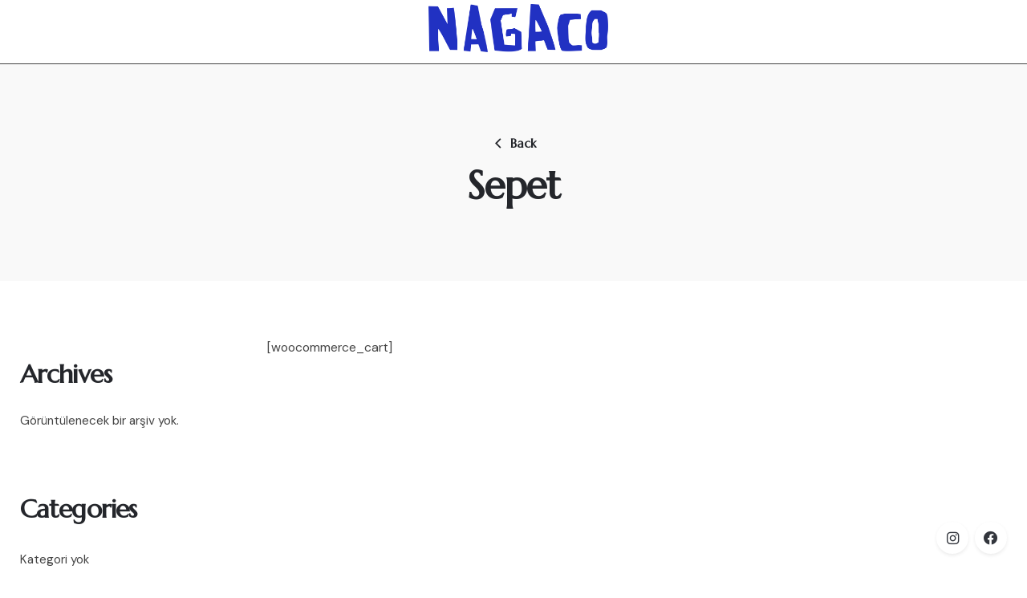

--- FILE ---
content_type: text/html; charset=UTF-8
request_url: https://nagacocoffee.com/sepet/
body_size: 12048
content:
<!DOCTYPE html>
<html lang="tr">
<head>
	<meta charset="UTF-8">
	<meta name="viewport" content="width=device-width, initial-scale=1.0, maximum-scale=1, user-scalable=no">
	<title>Sepet - Nagaco Coffee &amp; Bites</title>
<meta name="dc.title" content="Sepet - Nagaco Coffee &amp; Bites">
<meta name="dc.description" content="[woocommerce_cart]">
<meta name="dc.relation" content="https://nagacocoffee.com/sepet/">
<meta name="dc.source" content="https://nagacocoffee.com/">
<meta name="dc.language" content="tr_TR">
<meta name="description" content="[woocommerce_cart]">
<meta name="robots" content="index, follow, max-snippet:-1, max-image-preview:large, max-video-preview:-1">
<link rel="canonical" href="https://nagacocoffee.com/sepet/">
<meta property="og:url" content="https://nagacocoffee.com/sepet/">
<meta property="og:site_name" content="Nagaco Coffee &amp; Bites">
<meta property="og:locale" content="tr_TR">
<meta property="og:type" content="article">
<meta property="article:author" content="">
<meta property="article:publisher" content="">
<meta property="og:title" content="Sepet - Nagaco Coffee &amp; Bites">
<meta property="og:description" content="[woocommerce_cart]">
<meta property="fb:pages" content="">
<meta property="fb:admins" content="">
<meta property="fb:app_id" content="">
<meta name="twitter:card" content="summary">
<meta name="twitter:site" content="">
<meta name="twitter:creator" content="">
<meta name="twitter:title" content="Sepet - Nagaco Coffee &amp; Bites">
<meta name="twitter:description" content="[woocommerce_cart]">
<link rel="alternate" type="application/rss+xml" title="Nagaco Coffee &amp; Bites &raquo; akışı" href="https://nagacocoffee.com/feed/" />
<link rel="alternate" type="application/rss+xml" title="Nagaco Coffee &amp; Bites &raquo; yorum akışı" href="https://nagacocoffee.com/comments/feed/" />
<link rel="alternate" title="oEmbed (JSON)" type="application/json+oembed" href="https://nagacocoffee.com/wp-json/oembed/1.0/embed?url=https%3A%2F%2Fnagacocoffee.com%2Fsepet%2F" />
<link rel="alternate" title="oEmbed (XML)" type="text/xml+oembed" href="https://nagacocoffee.com/wp-json/oembed/1.0/embed?url=https%3A%2F%2Fnagacocoffee.com%2Fsepet%2F&#038;format=xml" />
<style id='wp-img-auto-sizes-contain-inline-css' type='text/css'>
img:is([sizes=auto i],[sizes^="auto," i]){contain-intrinsic-size:3000px 1500px}
/*# sourceURL=wp-img-auto-sizes-contain-inline-css */
</style>
<link rel='stylesheet' id='sbi_styles-css' href='https://nagacocoffee.com/wp-content/plugins/instagram-feed/css/sbi-styles.min.css?ver=6.10.0' type='text/css' media='all' />
<style id='wp-emoji-styles-inline-css' type='text/css'>

	img.wp-smiley, img.emoji {
		display: inline !important;
		border: none !important;
		box-shadow: none !important;
		height: 1em !important;
		width: 1em !important;
		margin: 0 0.07em !important;
		vertical-align: -0.1em !important;
		background: none !important;
		padding: 0 !important;
	}
/*# sourceURL=wp-emoji-styles-inline-css */
</style>
<style id='wp-block-library-inline-css' type='text/css'>
:root{--wp-block-synced-color:#7a00df;--wp-block-synced-color--rgb:122,0,223;--wp-bound-block-color:var(--wp-block-synced-color);--wp-editor-canvas-background:#ddd;--wp-admin-theme-color:#007cba;--wp-admin-theme-color--rgb:0,124,186;--wp-admin-theme-color-darker-10:#006ba1;--wp-admin-theme-color-darker-10--rgb:0,107,160.5;--wp-admin-theme-color-darker-20:#005a87;--wp-admin-theme-color-darker-20--rgb:0,90,135;--wp-admin-border-width-focus:2px}@media (min-resolution:192dpi){:root{--wp-admin-border-width-focus:1.5px}}.wp-element-button{cursor:pointer}:root .has-very-light-gray-background-color{background-color:#eee}:root .has-very-dark-gray-background-color{background-color:#313131}:root .has-very-light-gray-color{color:#eee}:root .has-very-dark-gray-color{color:#313131}:root .has-vivid-green-cyan-to-vivid-cyan-blue-gradient-background{background:linear-gradient(135deg,#00d084,#0693e3)}:root .has-purple-crush-gradient-background{background:linear-gradient(135deg,#34e2e4,#4721fb 50%,#ab1dfe)}:root .has-hazy-dawn-gradient-background{background:linear-gradient(135deg,#faaca8,#dad0ec)}:root .has-subdued-olive-gradient-background{background:linear-gradient(135deg,#fafae1,#67a671)}:root .has-atomic-cream-gradient-background{background:linear-gradient(135deg,#fdd79a,#004a59)}:root .has-nightshade-gradient-background{background:linear-gradient(135deg,#330968,#31cdcf)}:root .has-midnight-gradient-background{background:linear-gradient(135deg,#020381,#2874fc)}:root{--wp--preset--font-size--normal:16px;--wp--preset--font-size--huge:42px}.has-regular-font-size{font-size:1em}.has-larger-font-size{font-size:2.625em}.has-normal-font-size{font-size:var(--wp--preset--font-size--normal)}.has-huge-font-size{font-size:var(--wp--preset--font-size--huge)}.has-text-align-center{text-align:center}.has-text-align-left{text-align:left}.has-text-align-right{text-align:right}.has-fit-text{white-space:nowrap!important}#end-resizable-editor-section{display:none}.aligncenter{clear:both}.items-justified-left{justify-content:flex-start}.items-justified-center{justify-content:center}.items-justified-right{justify-content:flex-end}.items-justified-space-between{justify-content:space-between}.screen-reader-text{border:0;clip-path:inset(50%);height:1px;margin:-1px;overflow:hidden;padding:0;position:absolute;width:1px;word-wrap:normal!important}.screen-reader-text:focus{background-color:#ddd;clip-path:none;color:#444;display:block;font-size:1em;height:auto;left:5px;line-height:normal;padding:15px 23px 14px;text-decoration:none;top:5px;width:auto;z-index:100000}html :where(.has-border-color){border-style:solid}html :where([style*=border-top-color]){border-top-style:solid}html :where([style*=border-right-color]){border-right-style:solid}html :where([style*=border-bottom-color]){border-bottom-style:solid}html :where([style*=border-left-color]){border-left-style:solid}html :where([style*=border-width]){border-style:solid}html :where([style*=border-top-width]){border-top-style:solid}html :where([style*=border-right-width]){border-right-style:solid}html :where([style*=border-bottom-width]){border-bottom-style:solid}html :where([style*=border-left-width]){border-left-style:solid}html :where(img[class*=wp-image-]){height:auto;max-width:100%}:where(figure){margin:0 0 1em}html :where(.is-position-sticky){--wp-admin--admin-bar--position-offset:var(--wp-admin--admin-bar--height,0px)}@media screen and (max-width:600px){html :where(.is-position-sticky){--wp-admin--admin-bar--position-offset:0px}}

/*# sourceURL=wp-block-library-inline-css */
</style><style id='wp-block-archives-inline-css' type='text/css'>
.wp-block-archives{box-sizing:border-box}.wp-block-archives-dropdown label{display:block}
/*# sourceURL=https://nagacocoffee.com/wp-includes/blocks/archives/style.min.css */
</style>
<style id='wp-block-categories-inline-css' type='text/css'>
.wp-block-categories{box-sizing:border-box}.wp-block-categories.alignleft{margin-right:2em}.wp-block-categories.alignright{margin-left:2em}.wp-block-categories.wp-block-categories-dropdown.aligncenter{text-align:center}.wp-block-categories .wp-block-categories__label{display:block;width:100%}
/*# sourceURL=https://nagacocoffee.com/wp-includes/blocks/categories/style.min.css */
</style>
<style id='wp-block-heading-inline-css' type='text/css'>
h1:where(.wp-block-heading).has-background,h2:where(.wp-block-heading).has-background,h3:where(.wp-block-heading).has-background,h4:where(.wp-block-heading).has-background,h5:where(.wp-block-heading).has-background,h6:where(.wp-block-heading).has-background{padding:1.25em 2.375em}h1.has-text-align-left[style*=writing-mode]:where([style*=vertical-lr]),h1.has-text-align-right[style*=writing-mode]:where([style*=vertical-rl]),h2.has-text-align-left[style*=writing-mode]:where([style*=vertical-lr]),h2.has-text-align-right[style*=writing-mode]:where([style*=vertical-rl]),h3.has-text-align-left[style*=writing-mode]:where([style*=vertical-lr]),h3.has-text-align-right[style*=writing-mode]:where([style*=vertical-rl]),h4.has-text-align-left[style*=writing-mode]:where([style*=vertical-lr]),h4.has-text-align-right[style*=writing-mode]:where([style*=vertical-rl]),h5.has-text-align-left[style*=writing-mode]:where([style*=vertical-lr]),h5.has-text-align-right[style*=writing-mode]:where([style*=vertical-rl]),h6.has-text-align-left[style*=writing-mode]:where([style*=vertical-lr]),h6.has-text-align-right[style*=writing-mode]:where([style*=vertical-rl]){rotate:180deg}
/*# sourceURL=https://nagacocoffee.com/wp-includes/blocks/heading/style.min.css */
</style>
<style id='wp-block-group-inline-css' type='text/css'>
.wp-block-group{box-sizing:border-box}:where(.wp-block-group.wp-block-group-is-layout-constrained){position:relative}
/*# sourceURL=https://nagacocoffee.com/wp-includes/blocks/group/style.min.css */
</style>
<style id='wp-block-group-theme-inline-css' type='text/css'>
:where(.wp-block-group.has-background){padding:1.25em 2.375em}
/*# sourceURL=https://nagacocoffee.com/wp-includes/blocks/group/theme.min.css */
</style>
<style id='global-styles-inline-css' type='text/css'>
:root{--wp--preset--aspect-ratio--square: 1;--wp--preset--aspect-ratio--4-3: 4/3;--wp--preset--aspect-ratio--3-4: 3/4;--wp--preset--aspect-ratio--3-2: 3/2;--wp--preset--aspect-ratio--2-3: 2/3;--wp--preset--aspect-ratio--16-9: 16/9;--wp--preset--aspect-ratio--9-16: 9/16;--wp--preset--color--black: #000000;--wp--preset--color--cyan-bluish-gray: #abb8c3;--wp--preset--color--white: #ffffff;--wp--preset--color--pale-pink: #f78da7;--wp--preset--color--vivid-red: #cf2e2e;--wp--preset--color--luminous-vivid-orange: #ff6900;--wp--preset--color--luminous-vivid-amber: #fcb900;--wp--preset--color--light-green-cyan: #7bdcb5;--wp--preset--color--vivid-green-cyan: #00d084;--wp--preset--color--pale-cyan-blue: #8ed1fc;--wp--preset--color--vivid-cyan-blue: #0693e3;--wp--preset--color--vivid-purple: #9b51e0;--wp--preset--color--brand-color: #2230c2;--wp--preset--color--beige-dark: #A1824F;--wp--preset--color--dark-strong: #24262B;--wp--preset--color--dark-light: #32353C;--wp--preset--color--grey-strong: #838998;--wp--preset--gradient--vivid-cyan-blue-to-vivid-purple: linear-gradient(135deg,rgb(6,147,227) 0%,rgb(155,81,224) 100%);--wp--preset--gradient--light-green-cyan-to-vivid-green-cyan: linear-gradient(135deg,rgb(122,220,180) 0%,rgb(0,208,130) 100%);--wp--preset--gradient--luminous-vivid-amber-to-luminous-vivid-orange: linear-gradient(135deg,rgb(252,185,0) 0%,rgb(255,105,0) 100%);--wp--preset--gradient--luminous-vivid-orange-to-vivid-red: linear-gradient(135deg,rgb(255,105,0) 0%,rgb(207,46,46) 100%);--wp--preset--gradient--very-light-gray-to-cyan-bluish-gray: linear-gradient(135deg,rgb(238,238,238) 0%,rgb(169,184,195) 100%);--wp--preset--gradient--cool-to-warm-spectrum: linear-gradient(135deg,rgb(74,234,220) 0%,rgb(151,120,209) 20%,rgb(207,42,186) 40%,rgb(238,44,130) 60%,rgb(251,105,98) 80%,rgb(254,248,76) 100%);--wp--preset--gradient--blush-light-purple: linear-gradient(135deg,rgb(255,206,236) 0%,rgb(152,150,240) 100%);--wp--preset--gradient--blush-bordeaux: linear-gradient(135deg,rgb(254,205,165) 0%,rgb(254,45,45) 50%,rgb(107,0,62) 100%);--wp--preset--gradient--luminous-dusk: linear-gradient(135deg,rgb(255,203,112) 0%,rgb(199,81,192) 50%,rgb(65,88,208) 100%);--wp--preset--gradient--pale-ocean: linear-gradient(135deg,rgb(255,245,203) 0%,rgb(182,227,212) 50%,rgb(51,167,181) 100%);--wp--preset--gradient--electric-grass: linear-gradient(135deg,rgb(202,248,128) 0%,rgb(113,206,126) 100%);--wp--preset--gradient--midnight: linear-gradient(135deg,rgb(2,3,129) 0%,rgb(40,116,252) 100%);--wp--preset--font-size--small: 14px;--wp--preset--font-size--medium: 20px;--wp--preset--font-size--large: 17px;--wp--preset--font-size--x-large: 42px;--wp--preset--font-size--extra-small: 13px;--wp--preset--font-size--normal: 15px;--wp--preset--font-size--larger: 20px;--wp--preset--spacing--20: 0.44rem;--wp--preset--spacing--30: 0.67rem;--wp--preset--spacing--40: 1rem;--wp--preset--spacing--50: 1.5rem;--wp--preset--spacing--60: 2.25rem;--wp--preset--spacing--70: 3.38rem;--wp--preset--spacing--80: 5.06rem;--wp--preset--shadow--natural: 6px 6px 9px rgba(0, 0, 0, 0.2);--wp--preset--shadow--deep: 12px 12px 50px rgba(0, 0, 0, 0.4);--wp--preset--shadow--sharp: 6px 6px 0px rgba(0, 0, 0, 0.2);--wp--preset--shadow--outlined: 6px 6px 0px -3px rgb(255, 255, 255), 6px 6px rgb(0, 0, 0);--wp--preset--shadow--crisp: 6px 6px 0px rgb(0, 0, 0);}:where(.is-layout-flex){gap: 0.5em;}:where(.is-layout-grid){gap: 0.5em;}body .is-layout-flex{display: flex;}.is-layout-flex{flex-wrap: wrap;align-items: center;}.is-layout-flex > :is(*, div){margin: 0;}body .is-layout-grid{display: grid;}.is-layout-grid > :is(*, div){margin: 0;}:where(.wp-block-columns.is-layout-flex){gap: 2em;}:where(.wp-block-columns.is-layout-grid){gap: 2em;}:where(.wp-block-post-template.is-layout-flex){gap: 1.25em;}:where(.wp-block-post-template.is-layout-grid){gap: 1.25em;}.has-black-color{color: var(--wp--preset--color--black) !important;}.has-cyan-bluish-gray-color{color: var(--wp--preset--color--cyan-bluish-gray) !important;}.has-white-color{color: var(--wp--preset--color--white) !important;}.has-pale-pink-color{color: var(--wp--preset--color--pale-pink) !important;}.has-vivid-red-color{color: var(--wp--preset--color--vivid-red) !important;}.has-luminous-vivid-orange-color{color: var(--wp--preset--color--luminous-vivid-orange) !important;}.has-luminous-vivid-amber-color{color: var(--wp--preset--color--luminous-vivid-amber) !important;}.has-light-green-cyan-color{color: var(--wp--preset--color--light-green-cyan) !important;}.has-vivid-green-cyan-color{color: var(--wp--preset--color--vivid-green-cyan) !important;}.has-pale-cyan-blue-color{color: var(--wp--preset--color--pale-cyan-blue) !important;}.has-vivid-cyan-blue-color{color: var(--wp--preset--color--vivid-cyan-blue) !important;}.has-vivid-purple-color{color: var(--wp--preset--color--vivid-purple) !important;}.has-black-background-color{background-color: var(--wp--preset--color--black) !important;}.has-cyan-bluish-gray-background-color{background-color: var(--wp--preset--color--cyan-bluish-gray) !important;}.has-white-background-color{background-color: var(--wp--preset--color--white) !important;}.has-pale-pink-background-color{background-color: var(--wp--preset--color--pale-pink) !important;}.has-vivid-red-background-color{background-color: var(--wp--preset--color--vivid-red) !important;}.has-luminous-vivid-orange-background-color{background-color: var(--wp--preset--color--luminous-vivid-orange) !important;}.has-luminous-vivid-amber-background-color{background-color: var(--wp--preset--color--luminous-vivid-amber) !important;}.has-light-green-cyan-background-color{background-color: var(--wp--preset--color--light-green-cyan) !important;}.has-vivid-green-cyan-background-color{background-color: var(--wp--preset--color--vivid-green-cyan) !important;}.has-pale-cyan-blue-background-color{background-color: var(--wp--preset--color--pale-cyan-blue) !important;}.has-vivid-cyan-blue-background-color{background-color: var(--wp--preset--color--vivid-cyan-blue) !important;}.has-vivid-purple-background-color{background-color: var(--wp--preset--color--vivid-purple) !important;}.has-black-border-color{border-color: var(--wp--preset--color--black) !important;}.has-cyan-bluish-gray-border-color{border-color: var(--wp--preset--color--cyan-bluish-gray) !important;}.has-white-border-color{border-color: var(--wp--preset--color--white) !important;}.has-pale-pink-border-color{border-color: var(--wp--preset--color--pale-pink) !important;}.has-vivid-red-border-color{border-color: var(--wp--preset--color--vivid-red) !important;}.has-luminous-vivid-orange-border-color{border-color: var(--wp--preset--color--luminous-vivid-orange) !important;}.has-luminous-vivid-amber-border-color{border-color: var(--wp--preset--color--luminous-vivid-amber) !important;}.has-light-green-cyan-border-color{border-color: var(--wp--preset--color--light-green-cyan) !important;}.has-vivid-green-cyan-border-color{border-color: var(--wp--preset--color--vivid-green-cyan) !important;}.has-pale-cyan-blue-border-color{border-color: var(--wp--preset--color--pale-cyan-blue) !important;}.has-vivid-cyan-blue-border-color{border-color: var(--wp--preset--color--vivid-cyan-blue) !important;}.has-vivid-purple-border-color{border-color: var(--wp--preset--color--vivid-purple) !important;}.has-vivid-cyan-blue-to-vivid-purple-gradient-background{background: var(--wp--preset--gradient--vivid-cyan-blue-to-vivid-purple) !important;}.has-light-green-cyan-to-vivid-green-cyan-gradient-background{background: var(--wp--preset--gradient--light-green-cyan-to-vivid-green-cyan) !important;}.has-luminous-vivid-amber-to-luminous-vivid-orange-gradient-background{background: var(--wp--preset--gradient--luminous-vivid-amber-to-luminous-vivid-orange) !important;}.has-luminous-vivid-orange-to-vivid-red-gradient-background{background: var(--wp--preset--gradient--luminous-vivid-orange-to-vivid-red) !important;}.has-very-light-gray-to-cyan-bluish-gray-gradient-background{background: var(--wp--preset--gradient--very-light-gray-to-cyan-bluish-gray) !important;}.has-cool-to-warm-spectrum-gradient-background{background: var(--wp--preset--gradient--cool-to-warm-spectrum) !important;}.has-blush-light-purple-gradient-background{background: var(--wp--preset--gradient--blush-light-purple) !important;}.has-blush-bordeaux-gradient-background{background: var(--wp--preset--gradient--blush-bordeaux) !important;}.has-luminous-dusk-gradient-background{background: var(--wp--preset--gradient--luminous-dusk) !important;}.has-pale-ocean-gradient-background{background: var(--wp--preset--gradient--pale-ocean) !important;}.has-electric-grass-gradient-background{background: var(--wp--preset--gradient--electric-grass) !important;}.has-midnight-gradient-background{background: var(--wp--preset--gradient--midnight) !important;}.has-small-font-size{font-size: var(--wp--preset--font-size--small) !important;}.has-medium-font-size{font-size: var(--wp--preset--font-size--medium) !important;}.has-large-font-size{font-size: var(--wp--preset--font-size--large) !important;}.has-x-large-font-size{font-size: var(--wp--preset--font-size--x-large) !important;}
/*# sourceURL=global-styles-inline-css */
</style>

<style id='classic-theme-styles-inline-css' type='text/css'>
/*! This file is auto-generated */
.wp-block-button__link{color:#fff;background-color:#32373c;border-radius:9999px;box-shadow:none;text-decoration:none;padding:calc(.667em + 2px) calc(1.333em + 2px);font-size:1.125em}.wp-block-file__button{background:#32373c;color:#fff;text-decoration:none}
/*# sourceURL=/wp-includes/css/classic-themes.min.css */
</style>
<link rel='stylesheet' id='parent-style-css' href='https://nagacocoffee.com/wp-content/themes/stockie/style.css?ver=6.9' type='text/css' media='all' />
<link rel='stylesheet' id='stockie-style-css' href='https://nagacocoffee.com/wp-content/themes/stockie-child/style.css?ver=1.0.15' type='text/css' media='all' />
<style id='stockie-style-inline-css' type='text/css'>
.site-header{border-bottom-style:solid;border-bottom-color:rgba(0,0,0,0.01);}.site-header.header-fixed{border:none;}.header-title::after{background-color:transparent;}.woo_c-product .woo_c-product-details-variations .simple-qty, .woo_c-product .woo_c-product-details-variations,.site-footer .page-container + .site-info .wrap,.site-header, .postNav.border-top, .single-post .entry-footer, .site-header.header-6 .site-branding, .search_results .product_search{border-color:#444444;}body .site-content{background-size:auto;background-position:center center;background-repeat: repeat;}.fullscreen-nav, .fullscreen-nav.split .menu:before, .fullscreen-nav.split .menu-depth-1:before, .fullscreen-nav.split .menu-depth-2:before, .fullscreen-nav.split .menu-depth-3:before{background-color:rgba(255,255,255,0.69);}footer.site-footer{background-size:cover;}.site-footer .widget,.site-footer .widget p,.site-footer .widget .subtitle,.site-footer .widget a,.site-footer .widget .widget-title, .site-footer .widget a:hover, .site-footer .widget h3 a, .site-footer .widget h4 a,.site-footer .widgets .socialbar a.social.outline span,.site-footer .widget_recent_comments .comment-author-link,.site-footer .widget_stockie_widget_subscribe button.btn,.site-footer .widgets select,.site-footer .widget_tag_cloud .tagcloud a,.site-footer .widget_tag_cloud .tagcloud a:hover{}.site-footer .widget .widget-title{}.site-footer .widgets .socialbar a.social.outline,.site-footer .widgets select,.site-footer .widget_tag_cloud .tagcloud a,.site-footer .widget_tag_cloud .tagcloud a:hover{}.site-footer .widgets .socialbar a.social.outline:hover{}body{font-family:'DM Sans', sans-serif;color:#444444;}input, select, textarea, .accordion-box .buttons h5.title, .woocommerce div.product accordion-box.outline h5{font-family:'DM Sans', sans-serif;}input, select, textarea, .accordion-box .buttons h5.title, .woocommerce div.product accordion-box.outline h5{font-family:'Marcellus', sans-serif;color:#827b78;}.countdown-box .box-time .box-count, .chart-box-pie-content{font-family:'Marcellus', sans-serif;color:#827b78;}h1, h2, h3, h4, h5, h6, .box-count, .font-titles, .tabNav_link.active, .icon-box-headline, .postNav_item_inner_heading, .btn, .button, a.button, .heading .title, .socialbar.inline a, .vc_row .vc-bg-side-text, .counter-box-count, .fullscreen-nav .menu-link{font-family:'Marcellus', sans-serif;}.portfolio-item h4, .portfolio-item h4.title, .portfolio-item h4 a:not(.btn), .portfolio-item-2 h4, .portfolio-item-2 h4.title, .portfolio-item-2 h4 a:not(.btn), ul.products li.product a:not(.btn){font-family:'Marcellus', sans-serif;color:#827b78;font-size:inherit;line-height:inherit;}.blog-item h3.title{font-family:'Marcellus', sans-serif;color:#827b78;line-height: initial;} .blog-item h3.title a{font-size: initial;}.portfolio-item-2 h4{font-family:'Marcellus', sans-serif;}p.subtitle, .subtitle-font, a.category, .heading .title, .heading .subtitle{font-family:'DM Sans', sans-serif;color:#444444;}span.category > a, div.category > a{font-family:'DM Sans', sans-serif;color:#444444;}.portfolio-item .subtitle-font, .woocommerce ul.products li.product .subtitle-font.category, .woocommerce ul.products li.product .subtitle-font.category > a{font-family:'DM Sans', sans-serif;color:#444444;font-size:inherit;line-height:inherit;}input.classic::-webkit-input-placeholder, .contact-form.classic input::-webkit-input-placeholder, .contact-form.classic textarea::-webkit-input-placeholder, input.classic::-moz-placeholder{font-family:'DM Sans', sans-serif;color:#444444;}.contact-form.classic input::-moz-placeholder, .contact-form.classic textarea::-moz-placeholder{font-family:'DM Sans', sans-serif;color:#444444;}input.classic:-ms-input-placeholder, .contact-form.classic input:-ms-input-placeholder, .contact-form.classic textarea:-ms-input-placeholder{font-family:'DM Sans', sans-serif;color:#444444;}.subscribe-popup .subscribe {background-color: rgba(255,255,255,0.85)}.brand-color,.brand-color-after,.brand-color-before,.brand-color-hover-after,.brand-color-hover-before,.brand-color-i,.brand-color-after-i,.brand-color-before-i,.brand-color-hover-i:hover,.brand-color-hover-i-after,.brand-color-hover-i-before,.brand-color-after:after,.brand-color-before:before,.brand-color-hover:hover,.brand-color-hover-after:hover:after,.brand-color-hover-before:before,.has-brand-color-color,.pricing_list_item .ion,.pricing:hover .pricing_price_title,.is-style-outline .has-brand-color-color,a:not(.-unlink):not(.btn):not(.button):not(.add_to_cart_button):not(.tag-cloud-link):not(.tag):hover,a:not(.-unlink):not(.btn):not(.button):not(.add_to_cart_button):not(.tag-cloud-link):not(.tag):active,a:not(.-unlink):not(.btn):not(.button):not(.add_to_cart_button):not(.tag-cloud-link):not(.tag):focus,.blog-grid:hover h3 a,.portfolio-item.grid-2:hover h4.title,.fullscreen-nav li a:hover,.socialbar.inline a:hover,.btn-link:hover,a.btn-link:hover,.owl-nav .owl-prev .ion:hover,.owl-nav .owl-next .ion:hover,.owl-nav .move-up .ion:hover,.owl-nav .move-down .ion:hover,.slider-nav .owl-prev .ion:hover,.slider-nav .owl-next .ion:hover,.slider-nav .move-up .ion:hover,.slider-nav .move-down .ion:hover,.gallery .expand .ion:hover,.close .ion:hover,.accordionItem_title:hover,.tab .tabNav_link:hover,.widget .socialbar a:hover,.social-bar .socialbar a:hover,.share-bar .links a:hover,.widget_shopping_cart_content .buttons a.button:first-child:hover,.woo_c-products .slider .owl-next:hover:after,.woo_c-products .slider .owl-prev:hover:after,.btn-link.active,.btn-link:hover,.btn-link:focus,a.btn-link:hover,a.btn-link:focus,span.btn-link:hover,span.btn-link:focus,span.page-numbers.current,a.page-numbers:hover,.main-nav .nav-item.active-main-item > .menu-link,.comment-content a,.header-title .subtitle b:before,nav.pagination li .btn.active,nav.pagination li .page-numbers.active,#mega-menu-wrap > ul .sub-menu > li > a:hover,#mega-menu-wrap > ul .sub-sub-menu > li > a:hover,#mega-menu-wrap > ul .current-menu-ancestor > a,#mega-menu-wrap > ul .current-menu-item > a,#fullscreen-mega-menu-wrap > ul .current-menu-ancestor > a,#fullscreen-mega-menu-wrap > ul .current-menu-item > a,.woocommerce .woo-my-nav li.is-active a,.portfolio-sorting li a.active,.team-member .socialbar a:hover,.widget_nav_menu .current-menu-item a,.widget_pages .current-menu-item a{color:#2230c2;}.brand-border-color, .brand-border-color-after, .brand-border-color-before, .brand-border-color-hover, .brand-border-color-hover-after, .brand-border-color-hover-before, .brand-border-color-i, .brand-border-color-after-i, .brand-border-color-before-i, .brand-border-color-hover-i, .brand-border-color-hover-i-after, .brand-border-color-hover-i-before, .button.brand-border-color, .has-brand-color-background-color, .is-style-outline .has-brand-color-color, .wp-block-button__link:hover, .btn-brand, input[type="submit"]:hover,input[type="submit"]:focus, button:hover, .btn:hover, a.btn:hover, input.btn:hover, a.button:hover, span.button:hover, div.button:hover, input[type="text"]:focus, input[type="number"]:focus, input[type="email"]:focus, textarea:focus, button:focus, .btn:focus, a.button:focus{border-color:#2230c2;}.brand-bg-color, .brand-bg-color-after, .brand-bg-color-before, .brand-bg-color-hover, .brand-bg-color-hover-after:hover:after, .brand-bg-color-hover-before:hover:before, .brand-bg-color-hover-after, .brand-bg-color-hover-before, .brand-bg-color-i, .brand-bg-color-after-i, .brand-bg-color-before-i, .brand-bg-color-hover-i, .brand-bg-color-hover-i-after, .brand-bg-color-hover-i-before, .btn-brand:not(.btn-outline), .has-brand-color-background-color, .blog-grid-content a.tag, a.brand-bg-color, .wp-block-button__link:hover, .widget_price_filter .ui-slider-range, .widget_price_filter .ui-slider-handle:after, .main-nav .nav-item:before, .main-nav .nav-item.current-menu-item:before, .main-nav .nav-item.current-menu-ancestor:before, .widget_calendar caption, .tag:hover, .reply a:hover, input[type="submit"]:hover, input[type="submit"]:focus, button:hover, .btn:hover, a.btn:hover, input.btn:hover, a.button:hover, span.button:hover, div.button:hover, .btn-outline:hover, input[type="submit"].btn-outline:hover, a.btn-outline:hover, .tooltip-item.left:before, .tooltip-item.right:before, .portfolio-page .tag, .header-title .tags .tag, .divider, .radio input:checked + .input:after, .btn-flat:hover, input[type="submit"].btn-flat:hover, a.btn-flat:hover, .tag:not(body):hover, .woo-onsale:hover, .price-discount:hover, .tag-cloud-link:hover, .pricing_price_time:hover, .reply a:hover, .portfolio-item span.category:hover,  button:focus, .btn:focus, a.button:focus,.yith-woocommerce-ajax-product-filter .yith-wcan-reset-navigation:hover, .yith-woocommerce-ajax-product-filter .yith-wcan-group li.chosen a, .yith-woocommerce-ajax-product-filter .yith-wcan-group li:hover a{background-color:#2230c2;}.brand-bg-color-i,.brand-bg-color-after-i:after,.brand-bg-color-before-i:before,.brand-bg-color-hover-i:hover,.brand-bg-color-hover-i-after:after,.brand-bg-color-hover-i-before:before{background-color:#2230c2 !important;}@media screen and (min-width: 1025px){h1 {letter-spacing: -0.025em;}h2 {letter-spacing: -0.02em;}h3, h4, h5 {letter-spacing: -0.01em;}}
/*# sourceURL=stockie-style-inline-css */
</style>
<link rel='stylesheet' id='stockie-grid-css' href='https://nagacocoffee.com/wp-content/themes/stockie/assets/css/grid.min.css?ver=6.9' type='text/css' media='all' />
<script type="text/javascript" src="https://nagacocoffee.com/wp-includes/js/jquery/jquery.min.js?ver=3.7.1" id="jquery-core-js"></script>
<script type="text/javascript" src="https://nagacocoffee.com/wp-includes/js/jquery/jquery-migrate.min.js?ver=3.4.1" id="jquery-migrate-js"></script>
<script></script><link rel="EditURI" type="application/rsd+xml" title="RSD" href="https://nagacocoffee.com/xmlrpc.php?rsd" />
<meta name="generator" content="WordPress 6.9" />
<link rel='shortlink' href='https://nagacocoffee.com/?p=12' />
<style type="text/css">.recentcomments a{display:inline !important;padding:0 !important;margin:0 !important;}</style><meta name="generator" content="Powered by WPBakery Page Builder - drag and drop page builder for WordPress."/>
<meta name="generator" content="Powered by Slider Revolution 6.7.18 - responsive, Mobile-Friendly Slider Plugin for WordPress with comfortable drag and drop interface." />
<link rel="icon" href="https://nagacocoffee.com/wp-content/uploads/nagaco-favicon-150x150.webp" sizes="32x32" />
<link rel="icon" href="https://nagacocoffee.com/wp-content/uploads/nagaco-favicon-200x200.webp" sizes="192x192" />
<link rel="apple-touch-icon" href="https://nagacocoffee.com/wp-content/uploads/nagaco-favicon-200x200.webp" />
<meta name="msapplication-TileImage" content="https://nagacocoffee.com/wp-content/uploads/nagaco-favicon-300x300.webp" />
<script>function setREVStartSize(e){
			//window.requestAnimationFrame(function() {
				window.RSIW = window.RSIW===undefined ? window.innerWidth : window.RSIW;
				window.RSIH = window.RSIH===undefined ? window.innerHeight : window.RSIH;
				try {
					var pw = document.getElementById(e.c).parentNode.offsetWidth,
						newh;
					pw = pw===0 || isNaN(pw) || (e.l=="fullwidth" || e.layout=="fullwidth") ? window.RSIW : pw;
					e.tabw = e.tabw===undefined ? 0 : parseInt(e.tabw);
					e.thumbw = e.thumbw===undefined ? 0 : parseInt(e.thumbw);
					e.tabh = e.tabh===undefined ? 0 : parseInt(e.tabh);
					e.thumbh = e.thumbh===undefined ? 0 : parseInt(e.thumbh);
					e.tabhide = e.tabhide===undefined ? 0 : parseInt(e.tabhide);
					e.thumbhide = e.thumbhide===undefined ? 0 : parseInt(e.thumbhide);
					e.mh = e.mh===undefined || e.mh=="" || e.mh==="auto" ? 0 : parseInt(e.mh,0);
					if(e.layout==="fullscreen" || e.l==="fullscreen")
						newh = Math.max(e.mh,window.RSIH);
					else{
						e.gw = Array.isArray(e.gw) ? e.gw : [e.gw];
						for (var i in e.rl) if (e.gw[i]===undefined || e.gw[i]===0) e.gw[i] = e.gw[i-1];
						e.gh = e.el===undefined || e.el==="" || (Array.isArray(e.el) && e.el.length==0)? e.gh : e.el;
						e.gh = Array.isArray(e.gh) ? e.gh : [e.gh];
						for (var i in e.rl) if (e.gh[i]===undefined || e.gh[i]===0) e.gh[i] = e.gh[i-1];
											
						var nl = new Array(e.rl.length),
							ix = 0,
							sl;
						e.tabw = e.tabhide>=pw ? 0 : e.tabw;
						e.thumbw = e.thumbhide>=pw ? 0 : e.thumbw;
						e.tabh = e.tabhide>=pw ? 0 : e.tabh;
						e.thumbh = e.thumbhide>=pw ? 0 : e.thumbh;
						for (var i in e.rl) nl[i] = e.rl[i]<window.RSIW ? 0 : e.rl[i];
						sl = nl[0];
						for (var i in nl) if (sl>nl[i] && nl[i]>0) { sl = nl[i]; ix=i;}
						var m = pw>(e.gw[ix]+e.tabw+e.thumbw) ? 1 : (pw-(e.tabw+e.thumbw)) / (e.gw[ix]);
						newh =  (e.gh[ix] * m) + (e.tabh + e.thumbh);
					}
					var el = document.getElementById(e.c);
					if (el!==null && el) el.style.height = newh+"px";
					el = document.getElementById(e.c+"_wrapper");
					if (el!==null && el) {
						el.style.height = newh+"px";
						el.style.display = "block";
					}
				} catch(e){
					console.log("Failure at Presize of Slider:" + e)
				}
			//});
		  };</script>
		<style type="text/css" id="wp-custom-css">
			.hamburger-menu
{display:none!important;}

.site-header
{height: 80px;}
.site-header.header-3 .header-wrap .top-part {padding-top:10px;
	height:60px;}


.middle-part
{display:none!important;}

.site-header .site-branding .logo img, .site-header .site-branding 

/* logo mobil hizalama */
.logo img.svg-logo {
	max-height: ;
padding-left:32px!important;
padding-right:20px!important}

/* logo hizalama */
div.fixed-logo{padding-left:32px;}

div#sbi_load{margin-top:32px;}

#sb_instagram .sbi_follow_btn a
{background: #b79b6c!important;}		</style>
		<noscript><style> .wpb_animate_when_almost_visible { opacity: 1; }</style></noscript><link rel='stylesheet' id='aos-css' href='https://nagacocoffee.com/wp-content/themes/stockie/assets/css/aos.css?ver=6.9' type='text/css' media='all' />
<link rel='stylesheet' id='ionicons-css' href='https://nagacocoffee.com/wp-content/themes/stockie/assets/css/ionicons.min.css?ver=6.9' type='text/css' media='all' />
<link rel='stylesheet' id='fontawesome-font-css-css' href='https://nagacocoffee.com/wp-content/themes/stockie/assets/fonts/fa/css/all.css?ver=6.9' type='text/css' media='all' />
<link rel='stylesheet' id='stockie-global-fonts-css' href='//fonts.googleapis.com/css?family=DM+Sans%3A700i%2C700%2C500i%2C500%2C400i%2C400%7CMarcellus%3A400%26subset%3Dlatin-ext%2Clatin-ext%2Clatin-ext%2Clatin-ext%2Clatin-ext%2Clatin-ext%2Clatin-ext%2Clatin-ext%2Clatin-ext%2Clatin-ext%2Clatin-ext%2Clatin-ext%2Clatin-ext%2Clatin-ext&#038;ver&#038;display=swap' type='text/css' media='all' />
<link rel='stylesheet' id='rs-plugin-settings-css' href='//nagacocoffee.com/wp-content/plugins/revslider/sr6/assets/css/rs6.css?ver=6.7.18' type='text/css' media='all' />
<style id='rs-plugin-settings-inline-css' type='text/css'>
#rs-demo-id {}
/*# sourceURL=rs-plugin-settings-inline-css */
</style>
</head>
<body class="wp-singular page-template-default page page-id-12 wp-embed-responsive wp-theme-stockie wp-child-theme-stockie-child ajax-add-to-cart stockie-theme-1-0-0 stockie-anchor-onepage stockie-with-header-3 wpb-js-composer js-comp-ver-7.9 vc_responsive">
	
<div class="page-preloader hide" id="page-preloader">
		<div class="sk-fading-circle sk-preloader">
				        <div class="sk-circle1 sk-circle"></div>
				        <div class="sk-circle2 sk-circle"></div>
				        <div class="sk-circle3 sk-circle"></div>
				        <div class="sk-circle4 sk-circle"></div>
				        <div class="sk-circle5 sk-circle"></div>
				        <div class="sk-circle6 sk-circle"></div>
				        <div class="sk-circle7 sk-circle"></div>
				        <div class="sk-circle8 sk-circle"></div>
				        <div class="sk-circle9 sk-circle"></div>
				        <div class="sk-circle10 sk-circle"></div>
				        <div class="sk-circle11 sk-circle"></div>
				        <div class="sk-circle12 sk-circle"></div>
				      </div></div>			<a class="scroll-top " id="page-scroll-top">
		<div class="scroll-top-inner btn-round">
			<span class="scroll-top-inner-tag font-titles">Başa dön</span>
			<i class="ion ion-ios-arrow-up"></i>	
		</div>
	</a>

	

<div class="social-bar inside">
    
    <div class="socialbar small">
        			<a target="_blank" href="https://instagram.com/nagacocoffee" class="instagram brand-color-hover"><i class="icon fa-brands fa-instagram"></i></a>					<a target="_blank" href="https://facebook.com/nagacocoffee" class="facebook brand-color-hover"><i class="icon icon fa-brands fa-facebook"></i></a>		    </div>
</div>
	<div id="page" class="site">
		<a class="skip-link screen-reader-text" href="#main">Skip to content</a>

		
		

		
<header id="masthead" class="site-header dark-text header-3 without-mobile-search"
     data-header-fixed="true"     data-mobile-header-fixed="true"     data-fixed-initial-offset="150">
        
    <div class="header-wrap">
        <div class="top-part page-container">
            <ul class="menu-other text-left left-part">
                
<!-- Fullscreen -->
                                    <div class="hamburger-menu" id="hamburger-menu">
                        <a href="#" class="hamburger" aria-controls="site-navigation" aria-expanded="false">
                            <span class="hamburger_line_1"></span>
                            <span class="hamburger_line_2"></span>
                            <span class="hamburger_line_3"></span>
                        </a>
                    </div>
                                
                
                <li>
                    
                </li>

                
            </ul>

            
<div class="site-branding ">
	<div class="site-title">
		<a href="https://nagacocoffee.com/" rel="home">
			<div class="logo">
									<img src="https://nagacocoffee.com/wp-content/uploads/nagaco-logo1920.webp"  alt="Nagaco Coffee &amp; Bites">
							</div>
			<div class="fixed-logo">
									<img src="https://nagacocoffee.com/wp-content/uploads/nagaco-logo1920.webp"  alt="Nagaco Coffee &amp; Bites">
							</div>
									<div class="for-onepage">
				<span class="dark hidden">
											<img src="https://nagacocoffee.com/wp-content/uploads/nagaco-logo1920.webp"  alt="Nagaco Coffee &amp; Bites">
									</span>
				<span class="light hidden">
											Nagaco Coffee &amp; Bites									</span>
			</div>
		</a>
	</div>
	</div><!-- .site-branding -->            <ul class="menu-other right-part text-right">

                
                
                            </ul>
        </div>
        <div class="middle-part"></div>
        <div class="bottom-part page-container">
            
<nav id="site-navigation" class="main-nav without-counters">

	<!-- Mobile overlay -->
	<div class="mbl-overlay">
		<div class="mbl-overlay-bg"></div>

		<!-- Close bar -->
		<div class="close close-bar">
			<div class="close-bar-btn btn-round round-animation" tabindex="0">
				<i class="ion ion-android-close"></i>
			</div>
		</div>
		<div class="mbl-overlay-container">

			<!-- Navigation -->
			<div id="mega-menu-wrap" class="main-nav-container">
							</div>

			<!-- Lang switcher -->
			

		
			<!-- Copyright -->
			<div class="copyright">
				© 2024 Nagaco Coffee </a>| Design by: <a target="_blank" href="https://tasarimadam.com"><b>Tasarım Adam</b></a><br>
							</div>

			<!-- Social links -->
			
				
    <div class="socialbar small">
        			<a target="_blank" href="https://instagram.com/nagacocoffee" class="instagram brand-color-hover"><i class="icon fa-brands fa-instagram"></i></a>					<a target="_blank" href="https://facebook.com/nagacocoffee" class="facebook brand-color-hover"><i class="icon icon fa-brands fa-facebook"></i></a>		    </div>
				
					</div>
	</div>
</nav>
        </div>
    </div>
</header>

<div class="fullscreen-nav" id="fullscreen-mega-menu">
    <div class="close close-bar" id="fullscreen-menu-close">
        <div class="close-bar-btn btn-round round-animation" tabindex="0">
            <i class="ion ion-android-close"></i>
        </div>
    </div>
    <div class="fullscreen-nav-wrap">
        <div id="fullscreen-mega-menu-wrap">
            <div id="secondary-menu" class="menu"><ul>
<li id="nav-menu-item-255-696da48be51e2" class="mega-menu-item nav-item menu-item-depth-0"><a class="menu-link -unlink main-menu-link item-title"><span></span></a></li>
<li id="nav-menu-item-80081-696da48be5210" class="mega-menu-item nav-item menu-item-depth-0"><a class="menu-link -unlink main-menu-link item-title"><span></span></a></li>
<li id="nav-menu-item-80083-696da48be5228" class="mega-menu-item nav-item menu-item-depth-0"><a class="menu-link -unlink main-menu-link item-title"><span></span></a></li>
<li id="nav-menu-item-80026-696da48be523a" class="mega-menu-item nav-item menu-item-depth-0"><a class="menu-link -unlink main-menu-link item-title"><span></span></a></li>
<li id="nav-menu-item-14-696da48be524a" class="mega-menu-item nav-item menu-item-depth-0"><a class="menu-link -unlink main-menu-link item-title"><span></span></a></li>
<li id="nav-menu-item-80082-696da48be525b" class="mega-menu-item nav-item menu-item-depth-0"><a class="menu-link -unlink main-menu-link item-title"><span></span></a></li>
<li id="nav-menu-item-80116-696da48be526b" class="mega-menu-item nav-item menu-item-depth-0"><a class="menu-link -unlink main-menu-link item-title"><span></span></a></li>
<li id="nav-menu-item-11-696da48be527b" class="mega-menu-item nav-item menu-item-depth-0"><a class="menu-link -unlink main-menu-link item-title"><span></span></a></li>
<li id="nav-menu-item-13-696da48be528c" class="mega-menu-item nav-item menu-item-depth-0"><a class="menu-link -unlink main-menu-link item-title"><span></span></a></li>
<li id="nav-menu-item-12-696da48be529c" class="mega-menu-item nav-item menu-item-depth-0"><a class="menu-link -unlink main-menu-link item-title"><span></span></a></li>
</ul></div>
        </div>
    </div>
    <div class="copyright">
        
        

        
        <div class="content">
            © 2024 Nagaco Coffee </a>| Design by: <a target="_blank" href="https://tasarimadam.com"><b>Tasarım Adam</b></a>            <br>
                    </div>
        
        
    <div class="socialbar small">
        			<a target="_blank" href="https://instagram.com/nagacocoffee" class="instagram brand-color-hover"><i class="icon fa-brands fa-instagram"></i></a>					<a target="_blank" href="https://facebook.com/nagacocoffee" class="facebook brand-color-hover"><i class="icon icon fa-brands fa-facebook"></i></a>		    </div>
    </div>
</div>

		
		
		<div id="content" class="site-content">
				

<div class="header-title without-cap text-center">
	<div class="bg-image"></div>
	<div class="header-title-content">
		<div class="page-container">
						<div class="back-link">
				<a href="" class="btn btn-link">
					<i class="ion-left ion ion-ios-arrow-back"></i>
					Back				</a>
			</div>
									<h1 class="page-title">Sepet</h1>
					</div>
	</div>
</div> <!-- .header-title -->



<div class="page-container without-breadcrumbs bottom-offset">
	<div id="primary" class="content-area">

				<div class="page-sidebar sidebar-left sidebar-simple">
			<aside id="secondary" class="widget-area">
				<section id="block-5" class="widget widget_block"><div class="wp-block-group"><div class="wp-block-group__inner-container is-layout-flow wp-block-group-is-layout-flow"><h2 class="wp-block-heading">Archives</h2><div class="wp-block-archives-list wp-block-archives">Görüntülenecek bir arşiv yok.</div></div></div></section><section id="block-6" class="widget widget_block"><div class="wp-block-group"><div class="wp-block-group__inner-container is-layout-flow wp-block-group-is-layout-flow"><h2 class="wp-block-heading">Categories</h2><ul class="wp-block-categories-list wp-block-categories"><li class="cat-item-none">Kategori yok</li></ul></div></div></section>			</aside>
		</div>
		
		<div class="page-content with-left-sidebar">
			<main id="main" class="site-main">
			<article id="post-12" class="post-12 page type-page status-publish hentry">
	<div class="entry-content">
		[woocommerce_cart]
	</div>
</article>			</main>
		</div>

			</div>
</div>


		</div><!-- #content -->
		<footer id="colophon" class="site-footer">

			
			<div class="site-info">
			<div class="page-container">
				<div class="vc_row">
					<div class="vc_col-md-12 wrap">
													<div class="left">
								© 2024 Nagaco Coffee </a>| Design by: <a target="_blank" href="https://tasarimadam.com"><b>Tasarım Adam</b></a>							</div>
							<div class="right">
															</div>
											</div>
				</div>
			</div>
		</div><!-- .site-info -->
	
</footer><!-- #colophon -->

		<div class="modal-window container-loading">
			<div class="close btn-round round-animation">
				<i class="ion ion-android-close"></i>
			</div>
			<div class="btn-loading-disabled"></div>
			<div class="modal-content container-loading"></div>
		</div>

			</div><!-- #page -->

	
	
	
		<script>
			window.RS_MODULES = window.RS_MODULES || {};
			window.RS_MODULES.modules = window.RS_MODULES.modules || {};
			window.RS_MODULES.waiting = window.RS_MODULES.waiting || [];
			window.RS_MODULES.defered = true;
			window.RS_MODULES.moduleWaiting = window.RS_MODULES.moduleWaiting || {};
			window.RS_MODULES.type = 'compiled';
		</script>
		<script type="speculationrules">
{"prefetch":[{"source":"document","where":{"and":[{"href_matches":"/*"},{"not":{"href_matches":["/wp-*.php","/wp-admin/*","/wp-content/uploads/*","/wp-content/*","/wp-content/plugins/*","/wp-content/themes/stockie-child/*","/wp-content/themes/stockie/*","/*\\?(.+)"]}},{"not":{"selector_matches":"a[rel~=\"nofollow\"]"}},{"not":{"selector_matches":".no-prefetch, .no-prefetch a"}}]},"eagerness":"conservative"}]}
</script>
<!-- Instagram Feed JS -->
<script type="text/javascript">
var sbiajaxurl = "https://nagacocoffee.com/wp-admin/admin-ajax.php";
</script>
<script type="text/javascript" src="//nagacocoffee.com/wp-content/plugins/revslider/sr6/assets/js/rbtools.min.js?ver=6.7.18" defer async id="tp-tools-js"></script>
<script type="text/javascript" src="//nagacocoffee.com/wp-content/plugins/revslider/sr6/assets/js/rs6.min.js?ver=6.7.18" defer async id="revmin-js"></script>
<script type="text/javascript" id="woocommerce-hack-js-extra">
/* <![CDATA[ */
var wooajaxcart_localization = {"updating_text":"Updating...","warn_remove_text":"Are you sure you want to remove this item from cart?"};
//# sourceURL=woocommerce-hack-js-extra
/* ]]> */
</script>
<script type="text/javascript" src="https://nagacocoffee.com/wp-content/themes/stockie/assets/js/woocommerce.min.js?ver=6.9" id="woocommerce-hack-js"></script>
<script type="text/javascript" id="woocommerce-hack-js-after">
/* <![CDATA[ */
jQuery(document).on( 'ready', function() {
        wacZeroQuantityCheck = function(el_qty) { return true; };
    });
//# sourceURL=woocommerce-hack-js-after
/* ]]> */
</script>
<script type="text/javascript" src="https://nagacocoffee.com/wp-includes/js/imagesloaded.min.js?ver=5.0.0" id="imagesloaded-js"></script>
<script type="text/javascript" src="https://nagacocoffee.com/wp-includes/js/masonry.min.js?ver=4.2.2" id="masonry-js"></script>
<script type="text/javascript" src="https://nagacocoffee.com/wp-includes/js/jquery/jquery.masonry.min.js?ver=3.1.2b" id="jquery-masonry-js"></script>
<script type="text/javascript" src="https://nagacocoffee.com/wp-includes/js/underscore.min.js?ver=1.13.7" id="underscore-js"></script>
<script type="text/javascript" src="https://nagacocoffee.com/wp-content/themes/stockie/assets/js/libs/aos.min.js?ver=6.9" id="aos-js"></script>
<script type="text/javascript" src="https://nagacocoffee.com/wp-content/plugins/js_composer/assets/lib/vendor/node_modules/isotope-layout/dist/isotope.pkgd.min.js?ver=7.9" id="isotope-js"></script>
<script type="text/javascript" src="https://nagacocoffee.com/wp-content/themes/stockie/assets/js/libs/jquery.mega-menu.min.js?ver=6.9" id="jquery-mega-menu-js"></script>
<script type="text/javascript" src="https://nagacocoffee.com/wp-content/themes/stockie/assets/js/libs/jquery.select2.min.js?ver=6.9" id="jquery-select2-js"></script>
<script type="text/javascript" src="https://nagacocoffee.com/wp-content/themes/stockie/assets/js/libs/owl.carousel.min.js?ver=6.9" id="owl-carousel-js"></script>
<script type="text/javascript" id="stockie-main-js-extra">
/* <![CDATA[ */
var stockieVariables = {"url":"https://nagacocoffee.com/wp-admin/admin-ajax.php","view_cart":"View Cart","add_to_cart_message":"has been added to the cart","subscribe_popup_enable":"","notification_enable":"","saleL10n":"Sale"};
//# sourceURL=stockie-main-js-extra
/* ]]> */
</script>
<script type="text/javascript" src="https://nagacocoffee.com/wp-content/themes/stockie/assets/js/main.min.js?ver=6.9" id="stockie-main-js"></script>
<script id="wp-emoji-settings" type="application/json">
{"baseUrl":"https://s.w.org/images/core/emoji/17.0.2/72x72/","ext":".png","svgUrl":"https://s.w.org/images/core/emoji/17.0.2/svg/","svgExt":".svg","source":{"concatemoji":"https://nagacocoffee.com/wp-includes/js/wp-emoji-release.min.js?ver=6.9"}}
</script>
<script type="module">
/* <![CDATA[ */
/*! This file is auto-generated */
const a=JSON.parse(document.getElementById("wp-emoji-settings").textContent),o=(window._wpemojiSettings=a,"wpEmojiSettingsSupports"),s=["flag","emoji"];function i(e){try{var t={supportTests:e,timestamp:(new Date).valueOf()};sessionStorage.setItem(o,JSON.stringify(t))}catch(e){}}function c(e,t,n){e.clearRect(0,0,e.canvas.width,e.canvas.height),e.fillText(t,0,0);t=new Uint32Array(e.getImageData(0,0,e.canvas.width,e.canvas.height).data);e.clearRect(0,0,e.canvas.width,e.canvas.height),e.fillText(n,0,0);const a=new Uint32Array(e.getImageData(0,0,e.canvas.width,e.canvas.height).data);return t.every((e,t)=>e===a[t])}function p(e,t){e.clearRect(0,0,e.canvas.width,e.canvas.height),e.fillText(t,0,0);var n=e.getImageData(16,16,1,1);for(let e=0;e<n.data.length;e++)if(0!==n.data[e])return!1;return!0}function u(e,t,n,a){switch(t){case"flag":return n(e,"\ud83c\udff3\ufe0f\u200d\u26a7\ufe0f","\ud83c\udff3\ufe0f\u200b\u26a7\ufe0f")?!1:!n(e,"\ud83c\udde8\ud83c\uddf6","\ud83c\udde8\u200b\ud83c\uddf6")&&!n(e,"\ud83c\udff4\udb40\udc67\udb40\udc62\udb40\udc65\udb40\udc6e\udb40\udc67\udb40\udc7f","\ud83c\udff4\u200b\udb40\udc67\u200b\udb40\udc62\u200b\udb40\udc65\u200b\udb40\udc6e\u200b\udb40\udc67\u200b\udb40\udc7f");case"emoji":return!a(e,"\ud83e\u1fac8")}return!1}function f(e,t,n,a){let r;const o=(r="undefined"!=typeof WorkerGlobalScope&&self instanceof WorkerGlobalScope?new OffscreenCanvas(300,150):document.createElement("canvas")).getContext("2d",{willReadFrequently:!0}),s=(o.textBaseline="top",o.font="600 32px Arial",{});return e.forEach(e=>{s[e]=t(o,e,n,a)}),s}function r(e){var t=document.createElement("script");t.src=e,t.defer=!0,document.head.appendChild(t)}a.supports={everything:!0,everythingExceptFlag:!0},new Promise(t=>{let n=function(){try{var e=JSON.parse(sessionStorage.getItem(o));if("object"==typeof e&&"number"==typeof e.timestamp&&(new Date).valueOf()<e.timestamp+604800&&"object"==typeof e.supportTests)return e.supportTests}catch(e){}return null}();if(!n){if("undefined"!=typeof Worker&&"undefined"!=typeof OffscreenCanvas&&"undefined"!=typeof URL&&URL.createObjectURL&&"undefined"!=typeof Blob)try{var e="postMessage("+f.toString()+"("+[JSON.stringify(s),u.toString(),c.toString(),p.toString()].join(",")+"));",a=new Blob([e],{type:"text/javascript"});const r=new Worker(URL.createObjectURL(a),{name:"wpTestEmojiSupports"});return void(r.onmessage=e=>{i(n=e.data),r.terminate(),t(n)})}catch(e){}i(n=f(s,u,c,p))}t(n)}).then(e=>{for(const n in e)a.supports[n]=e[n],a.supports.everything=a.supports.everything&&a.supports[n],"flag"!==n&&(a.supports.everythingExceptFlag=a.supports.everythingExceptFlag&&a.supports[n]);var t;a.supports.everythingExceptFlag=a.supports.everythingExceptFlag&&!a.supports.flag,a.supports.everything||((t=a.source||{}).concatemoji?r(t.concatemoji):t.wpemoji&&t.twemoji&&(r(t.twemoji),r(t.wpemoji)))});
//# sourceURL=https://nagacocoffee.com/wp-includes/js/wp-emoji-loader.min.js
/* ]]> */
</script>
<script></script>
	</body>
</html>